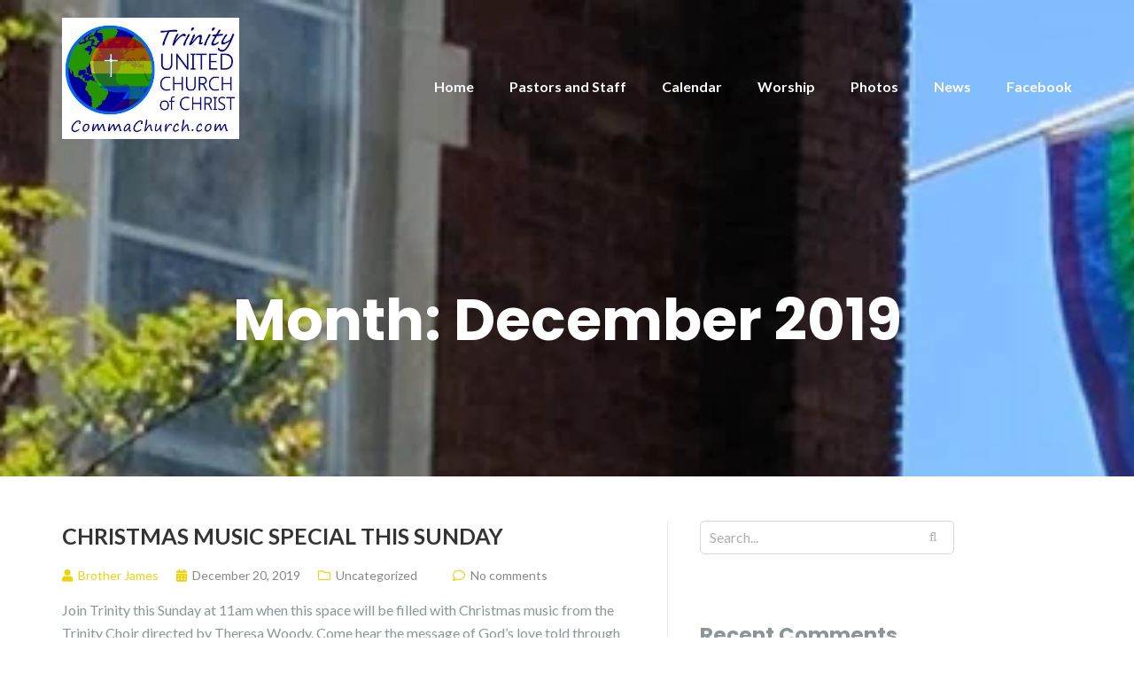

--- FILE ---
content_type: text/html; charset=UTF-8
request_url: https://commachurch.com/2019/12/
body_size: 11867
content:
<!DOCTYPE html>
<html lang="en-US">
<head>
	<meta charset="UTF-8"/>
	<meta name="viewport" content="width=device-width, initial-scale=1, maximum-scale=1, user-scalable=no">
	<title>December 2019 &#8211; Comma Church</title>
<meta name='robots' content='max-image-preview:large' />
<link rel='dns-prefetch' href='//fonts.googleapis.com' />
<link rel='dns-prefetch' href='//s.w.org' />
<link rel="alternate" type="application/rss+xml" title="Comma Church &raquo; Feed" href="https://commachurch.com/feed/" />
<link rel="alternate" type="application/rss+xml" title="Comma Church &raquo; Comments Feed" href="https://commachurch.com/comments/feed/" />
<script type="text/javascript">
window._wpemojiSettings = {"baseUrl":"https:\/\/s.w.org\/images\/core\/emoji\/14.0.0\/72x72\/","ext":".png","svgUrl":"https:\/\/s.w.org\/images\/core\/emoji\/14.0.0\/svg\/","svgExt":".svg","source":{"concatemoji":"https:\/\/commachurch.com\/wp-includes\/js\/wp-emoji-release.min.js?ver=6.0.11"}};
/*! This file is auto-generated */
!function(e,a,t){var n,r,o,i=a.createElement("canvas"),p=i.getContext&&i.getContext("2d");function s(e,t){var a=String.fromCharCode,e=(p.clearRect(0,0,i.width,i.height),p.fillText(a.apply(this,e),0,0),i.toDataURL());return p.clearRect(0,0,i.width,i.height),p.fillText(a.apply(this,t),0,0),e===i.toDataURL()}function c(e){var t=a.createElement("script");t.src=e,t.defer=t.type="text/javascript",a.getElementsByTagName("head")[0].appendChild(t)}for(o=Array("flag","emoji"),t.supports={everything:!0,everythingExceptFlag:!0},r=0;r<o.length;r++)t.supports[o[r]]=function(e){if(!p||!p.fillText)return!1;switch(p.textBaseline="top",p.font="600 32px Arial",e){case"flag":return s([127987,65039,8205,9895,65039],[127987,65039,8203,9895,65039])?!1:!s([55356,56826,55356,56819],[55356,56826,8203,55356,56819])&&!s([55356,57332,56128,56423,56128,56418,56128,56421,56128,56430,56128,56423,56128,56447],[55356,57332,8203,56128,56423,8203,56128,56418,8203,56128,56421,8203,56128,56430,8203,56128,56423,8203,56128,56447]);case"emoji":return!s([129777,127995,8205,129778,127999],[129777,127995,8203,129778,127999])}return!1}(o[r]),t.supports.everything=t.supports.everything&&t.supports[o[r]],"flag"!==o[r]&&(t.supports.everythingExceptFlag=t.supports.everythingExceptFlag&&t.supports[o[r]]);t.supports.everythingExceptFlag=t.supports.everythingExceptFlag&&!t.supports.flag,t.DOMReady=!1,t.readyCallback=function(){t.DOMReady=!0},t.supports.everything||(n=function(){t.readyCallback()},a.addEventListener?(a.addEventListener("DOMContentLoaded",n,!1),e.addEventListener("load",n,!1)):(e.attachEvent("onload",n),a.attachEvent("onreadystatechange",function(){"complete"===a.readyState&&t.readyCallback()})),(e=t.source||{}).concatemoji?c(e.concatemoji):e.wpemoji&&e.twemoji&&(c(e.twemoji),c(e.wpemoji)))}(window,document,window._wpemojiSettings);
</script>
<style type="text/css">
img.wp-smiley,
img.emoji {
	display: inline !important;
	border: none !important;
	box-shadow: none !important;
	height: 1em !important;
	width: 1em !important;
	margin: 0 0.07em !important;
	vertical-align: -0.1em !important;
	background: none !important;
	padding: 0 !important;
}
</style>
	<link rel='stylesheet' id='ai1ec_style-css'  href='//commachurch.com/wp-content/plugins/all-in-one-event-calendar/public/themes-ai1ec/vortex/css/ai1ec_parsed_css.css?ver=3.0.0' type='text/css' media='all' />
<link rel='stylesheet' id='litespeed-cache-dummy-css'  href='https://commachurch.com/wp-content/plugins/litespeed-cache/assets/css/litespeed-dummy.css?ver=6.0.11' type='text/css' media='all' />
<link rel='stylesheet' id='wp-block-library-css'  href='https://commachurch.com/wp-includes/css/dist/block-library/style.min.css?ver=6.0.11' type='text/css' media='all' />
<style id='global-styles-inline-css' type='text/css'>
body{--wp--preset--color--black: #000000;--wp--preset--color--cyan-bluish-gray: #abb8c3;--wp--preset--color--white: #ffffff;--wp--preset--color--pale-pink: #f78da7;--wp--preset--color--vivid-red: #cf2e2e;--wp--preset--color--luminous-vivid-orange: #ff6900;--wp--preset--color--luminous-vivid-amber: #fcb900;--wp--preset--color--light-green-cyan: #7bdcb5;--wp--preset--color--vivid-green-cyan: #00d084;--wp--preset--color--pale-cyan-blue: #8ed1fc;--wp--preset--color--vivid-cyan-blue: #0693e3;--wp--preset--color--vivid-purple: #9b51e0;--wp--preset--gradient--vivid-cyan-blue-to-vivid-purple: linear-gradient(135deg,rgba(6,147,227,1) 0%,rgb(155,81,224) 100%);--wp--preset--gradient--light-green-cyan-to-vivid-green-cyan: linear-gradient(135deg,rgb(122,220,180) 0%,rgb(0,208,130) 100%);--wp--preset--gradient--luminous-vivid-amber-to-luminous-vivid-orange: linear-gradient(135deg,rgba(252,185,0,1) 0%,rgba(255,105,0,1) 100%);--wp--preset--gradient--luminous-vivid-orange-to-vivid-red: linear-gradient(135deg,rgba(255,105,0,1) 0%,rgb(207,46,46) 100%);--wp--preset--gradient--very-light-gray-to-cyan-bluish-gray: linear-gradient(135deg,rgb(238,238,238) 0%,rgb(169,184,195) 100%);--wp--preset--gradient--cool-to-warm-spectrum: linear-gradient(135deg,rgb(74,234,220) 0%,rgb(151,120,209) 20%,rgb(207,42,186) 40%,rgb(238,44,130) 60%,rgb(251,105,98) 80%,rgb(254,248,76) 100%);--wp--preset--gradient--blush-light-purple: linear-gradient(135deg,rgb(255,206,236) 0%,rgb(152,150,240) 100%);--wp--preset--gradient--blush-bordeaux: linear-gradient(135deg,rgb(254,205,165) 0%,rgb(254,45,45) 50%,rgb(107,0,62) 100%);--wp--preset--gradient--luminous-dusk: linear-gradient(135deg,rgb(255,203,112) 0%,rgb(199,81,192) 50%,rgb(65,88,208) 100%);--wp--preset--gradient--pale-ocean: linear-gradient(135deg,rgb(255,245,203) 0%,rgb(182,227,212) 50%,rgb(51,167,181) 100%);--wp--preset--gradient--electric-grass: linear-gradient(135deg,rgb(202,248,128) 0%,rgb(113,206,126) 100%);--wp--preset--gradient--midnight: linear-gradient(135deg,rgb(2,3,129) 0%,rgb(40,116,252) 100%);--wp--preset--duotone--dark-grayscale: url('#wp-duotone-dark-grayscale');--wp--preset--duotone--grayscale: url('#wp-duotone-grayscale');--wp--preset--duotone--purple-yellow: url('#wp-duotone-purple-yellow');--wp--preset--duotone--blue-red: url('#wp-duotone-blue-red');--wp--preset--duotone--midnight: url('#wp-duotone-midnight');--wp--preset--duotone--magenta-yellow: url('#wp-duotone-magenta-yellow');--wp--preset--duotone--purple-green: url('#wp-duotone-purple-green');--wp--preset--duotone--blue-orange: url('#wp-duotone-blue-orange');--wp--preset--font-size--small: 13px;--wp--preset--font-size--medium: 20px;--wp--preset--font-size--large: 36px;--wp--preset--font-size--x-large: 42px;}.has-black-color{color: var(--wp--preset--color--black) !important;}.has-cyan-bluish-gray-color{color: var(--wp--preset--color--cyan-bluish-gray) !important;}.has-white-color{color: var(--wp--preset--color--white) !important;}.has-pale-pink-color{color: var(--wp--preset--color--pale-pink) !important;}.has-vivid-red-color{color: var(--wp--preset--color--vivid-red) !important;}.has-luminous-vivid-orange-color{color: var(--wp--preset--color--luminous-vivid-orange) !important;}.has-luminous-vivid-amber-color{color: var(--wp--preset--color--luminous-vivid-amber) !important;}.has-light-green-cyan-color{color: var(--wp--preset--color--light-green-cyan) !important;}.has-vivid-green-cyan-color{color: var(--wp--preset--color--vivid-green-cyan) !important;}.has-pale-cyan-blue-color{color: var(--wp--preset--color--pale-cyan-blue) !important;}.has-vivid-cyan-blue-color{color: var(--wp--preset--color--vivid-cyan-blue) !important;}.has-vivid-purple-color{color: var(--wp--preset--color--vivid-purple) !important;}.has-black-background-color{background-color: var(--wp--preset--color--black) !important;}.has-cyan-bluish-gray-background-color{background-color: var(--wp--preset--color--cyan-bluish-gray) !important;}.has-white-background-color{background-color: var(--wp--preset--color--white) !important;}.has-pale-pink-background-color{background-color: var(--wp--preset--color--pale-pink) !important;}.has-vivid-red-background-color{background-color: var(--wp--preset--color--vivid-red) !important;}.has-luminous-vivid-orange-background-color{background-color: var(--wp--preset--color--luminous-vivid-orange) !important;}.has-luminous-vivid-amber-background-color{background-color: var(--wp--preset--color--luminous-vivid-amber) !important;}.has-light-green-cyan-background-color{background-color: var(--wp--preset--color--light-green-cyan) !important;}.has-vivid-green-cyan-background-color{background-color: var(--wp--preset--color--vivid-green-cyan) !important;}.has-pale-cyan-blue-background-color{background-color: var(--wp--preset--color--pale-cyan-blue) !important;}.has-vivid-cyan-blue-background-color{background-color: var(--wp--preset--color--vivid-cyan-blue) !important;}.has-vivid-purple-background-color{background-color: var(--wp--preset--color--vivid-purple) !important;}.has-black-border-color{border-color: var(--wp--preset--color--black) !important;}.has-cyan-bluish-gray-border-color{border-color: var(--wp--preset--color--cyan-bluish-gray) !important;}.has-white-border-color{border-color: var(--wp--preset--color--white) !important;}.has-pale-pink-border-color{border-color: var(--wp--preset--color--pale-pink) !important;}.has-vivid-red-border-color{border-color: var(--wp--preset--color--vivid-red) !important;}.has-luminous-vivid-orange-border-color{border-color: var(--wp--preset--color--luminous-vivid-orange) !important;}.has-luminous-vivid-amber-border-color{border-color: var(--wp--preset--color--luminous-vivid-amber) !important;}.has-light-green-cyan-border-color{border-color: var(--wp--preset--color--light-green-cyan) !important;}.has-vivid-green-cyan-border-color{border-color: var(--wp--preset--color--vivid-green-cyan) !important;}.has-pale-cyan-blue-border-color{border-color: var(--wp--preset--color--pale-cyan-blue) !important;}.has-vivid-cyan-blue-border-color{border-color: var(--wp--preset--color--vivid-cyan-blue) !important;}.has-vivid-purple-border-color{border-color: var(--wp--preset--color--vivid-purple) !important;}.has-vivid-cyan-blue-to-vivid-purple-gradient-background{background: var(--wp--preset--gradient--vivid-cyan-blue-to-vivid-purple) !important;}.has-light-green-cyan-to-vivid-green-cyan-gradient-background{background: var(--wp--preset--gradient--light-green-cyan-to-vivid-green-cyan) !important;}.has-luminous-vivid-amber-to-luminous-vivid-orange-gradient-background{background: var(--wp--preset--gradient--luminous-vivid-amber-to-luminous-vivid-orange) !important;}.has-luminous-vivid-orange-to-vivid-red-gradient-background{background: var(--wp--preset--gradient--luminous-vivid-orange-to-vivid-red) !important;}.has-very-light-gray-to-cyan-bluish-gray-gradient-background{background: var(--wp--preset--gradient--very-light-gray-to-cyan-bluish-gray) !important;}.has-cool-to-warm-spectrum-gradient-background{background: var(--wp--preset--gradient--cool-to-warm-spectrum) !important;}.has-blush-light-purple-gradient-background{background: var(--wp--preset--gradient--blush-light-purple) !important;}.has-blush-bordeaux-gradient-background{background: var(--wp--preset--gradient--blush-bordeaux) !important;}.has-luminous-dusk-gradient-background{background: var(--wp--preset--gradient--luminous-dusk) !important;}.has-pale-ocean-gradient-background{background: var(--wp--preset--gradient--pale-ocean) !important;}.has-electric-grass-gradient-background{background: var(--wp--preset--gradient--electric-grass) !important;}.has-midnight-gradient-background{background: var(--wp--preset--gradient--midnight) !important;}.has-small-font-size{font-size: var(--wp--preset--font-size--small) !important;}.has-medium-font-size{font-size: var(--wp--preset--font-size--medium) !important;}.has-large-font-size{font-size: var(--wp--preset--font-size--large) !important;}.has-x-large-font-size{font-size: var(--wp--preset--font-size--x-large) !important;}
</style>
<link rel='stylesheet' id='contact-form-7-css'  href='https://commachurch.com/wp-content/plugins/contact-form-7/includes/css/styles.css?ver=5.7.7' type='text/css' media='all' />
<link rel='stylesheet' id='justifiedGallery-css'  href='https://commachurch.com/wp-content/plugins/flickr-justified-gallery/css/justifiedGallery.min.css?ver=v3.6' type='text/css' media='all' />
<link rel='stylesheet' id='flickrJustifiedGalleryWPPlugin-css'  href='https://commachurch.com/wp-content/plugins/flickr-justified-gallery/css/flickrJustifiedGalleryWPPlugin.css?ver=v3.6' type='text/css' media='all' />
<link rel='stylesheet' id='swipebox-css'  href='https://commachurch.com/wp-content/plugins/flickr-justified-gallery/lightboxes/swipebox/css/swipebox.min.css?ver=6.0.11' type='text/css' media='all' />
<link rel='stylesheet' id='kiwi-icomoon-css'  href='https://commachurch.com/wp-content/plugins/kiwi-social-share/assets/vendors/icomoon/style.css?ver=2.1.8' type='text/css' media='all' />
<link rel='stylesheet' id='sow-image-default-334eeca80698-css'  href='https://commachurch.com/wp-content/uploads/siteorigin-widgets/sow-image-default-334eeca80698.css?ver=6.0.11' type='text/css' media='all' />
<link rel='stylesheet' id='illdy-google-fonts-css'  href='https://fonts.googleapis.com/css?family=Source+Sans+Pro:400,900,700,300,300italic|Lato:300,400,700,900|Poppins:300,400,500,600,700' type='text/css' media='all' />
<link rel='stylesheet' id='bootstrap-css'  href='https://commachurch.com/wp-content/themes/illdy/layout/css/bootstrap.min.css?ver=3.3.6' type='text/css' media='all' />
<link rel='stylesheet' id='bootstrap-theme-css'  href='https://commachurch.com/wp-content/themes/illdy/layout/css/bootstrap-theme.min.css?ver=3.3.6' type='text/css' media='all' />
<link rel='stylesheet' id='font-awesome-5-css'  href='https://commachurch.com/wp-content/plugins/beaver-builder-lite-version/fonts/fontawesome/5.15.4/css/all.min.css?ver=2.9.4.2' type='text/css' media='all' />
<link rel='stylesheet' id='font-awesome-css'  href='https://commachurch.com/wp-content/plugins/beaver-builder-lite-version/fonts/fontawesome/5.15.4/css/v4-shims.min.css?ver=2.9.4.2' type='text/css' media='all' />
<link rel='stylesheet' id='owl-carousel-css'  href='https://commachurch.com/wp-content/themes/illdy/layout/css/owl-carousel.min.css?ver=2.0.0' type='text/css' media='all' />
<link rel='stylesheet' id='illdy-main-css'  href='https://commachurch.com/wp-content/themes/illdy/layout/css/main.css?ver=6.0.11' type='text/css' media='all' />
<link rel='stylesheet' id='illdy-custom-css'  href='https://commachurch.com/wp-content/themes/illdy/layout/css/custom.css?ver=6.0.11' type='text/css' media='all' />
<link rel='stylesheet' id='illdy-style-css'  href='https://commachurch.com/wp-content/themes/illdy/style.css?ver=1.0.16' type='text/css' media='all' />
<link rel='stylesheet' id='recent-posts-widget-with-thumbnails-public-style-css'  href='https://commachurch.com/wp-content/plugins/recent-posts-widget-with-thumbnails/public.css?ver=7.1.1' type='text/css' media='all' />
<link rel='stylesheet' id='youtube-channel-gallery-css'  href='https://commachurch.com/wp-content/plugins/youtube-channel-gallery/styles.css?ver=6.0.11' type='text/css' media='all' />
<link rel='stylesheet' id='jquery.magnific-popup-css'  href='https://commachurch.com/wp-content/plugins/youtube-channel-gallery/magnific-popup.css?ver=6.0.11' type='text/css' media='all' />
<script type='text/javascript' src='https://commachurch.com/wp-includes/js/tinymce/tinymce.min.js?ver=49110-20201110' id='wp-tinymce-root-js'></script>
<script type='text/javascript' src='https://commachurch.com/wp-includes/js/tinymce/plugins/compat3x/plugin.min.js?ver=49110-20201110' id='wp-tinymce-js'></script>
<script type='text/javascript' src='https://commachurch.com/wp-includes/js/jquery/jquery.min.js?ver=3.6.0' id='jquery-core-js'></script>
<script type='text/javascript' src='https://commachurch.com/wp-includes/js/jquery/jquery-migrate.min.js?ver=3.3.2' id='jquery-migrate-js'></script>
<link rel="https://api.w.org/" href="https://commachurch.com/wp-json/" /><link rel="EditURI" type="application/rsd+xml" title="RSD" href="https://commachurch.com/xmlrpc.php?rsd" />
<link rel="wlwmanifest" type="application/wlwmanifest+xml" href="https://commachurch.com/wp-includes/wlwmanifest.xml" /> 
<meta name="generator" content="WordPress 6.0.11" />
<style type="text/css">.pace .pace-progress {background-color: #f1d204; color: #f1d204;}.pace .pace-activity {box-shadow: inset 0 0 0 2px #f1d204, inset 0 0 0 7px #ffffff;}.pace-overlay {background-color: #ffffff;}</style><style type="text/css">.recentcomments a{display:inline !important;padding:0 !important;margin:0 !important;}</style><link rel="icon" href="https://commachurch.com/wp-content/uploads/2019/03/cropped-commachurch-1-32x32.png" sizes="32x32" />
<link rel="icon" href="https://commachurch.com/wp-content/uploads/2019/03/cropped-commachurch-1-192x192.png" sizes="192x192" />
<link rel="apple-touch-icon" href="https://commachurch.com/wp-content/uploads/2019/03/cropped-commachurch-1-180x180.png" />
<meta name="msapplication-TileImage" content="https://commachurch.com/wp-content/uploads/2019/03/cropped-commachurch-1-270x270.png" />

		<style type="text/css" id="illdy-about-section-css">#header.header-front-page {background-image: url(https://commachurch.com/wp-content/uploads/2020/09/Church.png) !important;}#header.header-front-page {background-position-y: center;}#header.header-front-page .bottom-header .header-button-one {background-color: rgba( 26, 22, 229, .2 );}#header.header-front-page .bottom-header .header-button-one:hover, #header.header-front-page .bottom-header .header-button-one:focus {background-color: rgba( 26, 22, 229, .1 );}#header.header-front-page .bottom-header .header-button-one {border-color: #1a16e5;}#header.header-front-page .bottom-header .header-button-two {background-color: #f22404;}#header.header-front-page .bottom-header .header-button-two:hover, #header.header-front-page .bottom-header .header-button-two:focus {background-color: #06e812;}</style>
		<style type="text/css" id="illdy-latestnews-section-css"></style>
		<style type="text/css" id="illdy-fullwidth-section-css">#full-width:before {background-color: #282828;}#full-width .section-header h3 {color: #ffffff;}#full-width .section-header .section-description {color: #ffffff;}#full-width .top-parallax-section h1, #full-width .top-parallax-section p {color: ;}</style>
		<style type="text/css" id="illdy-about-section-css"></style>
		<style type="text/css" id="illdy-projects-section-css">#projects:before {background-image: url(https://commachurch.com/wp-content/themes/illdy/layout/images/front-page/pattern.png) !important;}#projects:before {background-size: auto !important;}#projects:before {background-repeat: repeat !important;}</style>
		<style type="text/css" id="illdy-services-section-css">#services .section-header .section-description {color: #757d7f;}</style>
		<style type="text/css" id="illdy-team-section-css">#team:before {background-image: url(https://commachurch.com/wp-content/themes/illdy/layout/images/front-page/pattern.png) !important;}#team:before {background-size: auto !important;}#team:before {background-repeat: repeat !important;}</style>
		<style type="text/css" id="illdy-testimonials-section-css">#testimonials:before {background-image: url(https://commachurch.com/wp-content/themes/illdy/layout/images/testiomnials-background.jpg) !important;}#testimonials:before {background-attachment: scroll !important;}</style>

	</head>
<body data-rsssl=1 class="archive date wp-custom-logo fl-builder-lite-2-9-4-2 fl-no-js group-blog hfeed">
<svg xmlns="http://www.w3.org/2000/svg" viewBox="0 0 0 0" width="0" height="0" focusable="false" role="none" style="visibility: hidden; position: absolute; left: -9999px; overflow: hidden;" ><defs><filter id="wp-duotone-dark-grayscale"><feColorMatrix color-interpolation-filters="sRGB" type="matrix" values=" .299 .587 .114 0 0 .299 .587 .114 0 0 .299 .587 .114 0 0 .299 .587 .114 0 0 " /><feComponentTransfer color-interpolation-filters="sRGB" ><feFuncR type="table" tableValues="0 0.49803921568627" /><feFuncG type="table" tableValues="0 0.49803921568627" /><feFuncB type="table" tableValues="0 0.49803921568627" /><feFuncA type="table" tableValues="1 1" /></feComponentTransfer><feComposite in2="SourceGraphic" operator="in" /></filter></defs></svg><svg xmlns="http://www.w3.org/2000/svg" viewBox="0 0 0 0" width="0" height="0" focusable="false" role="none" style="visibility: hidden; position: absolute; left: -9999px; overflow: hidden;" ><defs><filter id="wp-duotone-grayscale"><feColorMatrix color-interpolation-filters="sRGB" type="matrix" values=" .299 .587 .114 0 0 .299 .587 .114 0 0 .299 .587 .114 0 0 .299 .587 .114 0 0 " /><feComponentTransfer color-interpolation-filters="sRGB" ><feFuncR type="table" tableValues="0 1" /><feFuncG type="table" tableValues="0 1" /><feFuncB type="table" tableValues="0 1" /><feFuncA type="table" tableValues="1 1" /></feComponentTransfer><feComposite in2="SourceGraphic" operator="in" /></filter></defs></svg><svg xmlns="http://www.w3.org/2000/svg" viewBox="0 0 0 0" width="0" height="0" focusable="false" role="none" style="visibility: hidden; position: absolute; left: -9999px; overflow: hidden;" ><defs><filter id="wp-duotone-purple-yellow"><feColorMatrix color-interpolation-filters="sRGB" type="matrix" values=" .299 .587 .114 0 0 .299 .587 .114 0 0 .299 .587 .114 0 0 .299 .587 .114 0 0 " /><feComponentTransfer color-interpolation-filters="sRGB" ><feFuncR type="table" tableValues="0.54901960784314 0.98823529411765" /><feFuncG type="table" tableValues="0 1" /><feFuncB type="table" tableValues="0.71764705882353 0.25490196078431" /><feFuncA type="table" tableValues="1 1" /></feComponentTransfer><feComposite in2="SourceGraphic" operator="in" /></filter></defs></svg><svg xmlns="http://www.w3.org/2000/svg" viewBox="0 0 0 0" width="0" height="0" focusable="false" role="none" style="visibility: hidden; position: absolute; left: -9999px; overflow: hidden;" ><defs><filter id="wp-duotone-blue-red"><feColorMatrix color-interpolation-filters="sRGB" type="matrix" values=" .299 .587 .114 0 0 .299 .587 .114 0 0 .299 .587 .114 0 0 .299 .587 .114 0 0 " /><feComponentTransfer color-interpolation-filters="sRGB" ><feFuncR type="table" tableValues="0 1" /><feFuncG type="table" tableValues="0 0.27843137254902" /><feFuncB type="table" tableValues="0.5921568627451 0.27843137254902" /><feFuncA type="table" tableValues="1 1" /></feComponentTransfer><feComposite in2="SourceGraphic" operator="in" /></filter></defs></svg><svg xmlns="http://www.w3.org/2000/svg" viewBox="0 0 0 0" width="0" height="0" focusable="false" role="none" style="visibility: hidden; position: absolute; left: -9999px; overflow: hidden;" ><defs><filter id="wp-duotone-midnight"><feColorMatrix color-interpolation-filters="sRGB" type="matrix" values=" .299 .587 .114 0 0 .299 .587 .114 0 0 .299 .587 .114 0 0 .299 .587 .114 0 0 " /><feComponentTransfer color-interpolation-filters="sRGB" ><feFuncR type="table" tableValues="0 0" /><feFuncG type="table" tableValues="0 0.64705882352941" /><feFuncB type="table" tableValues="0 1" /><feFuncA type="table" tableValues="1 1" /></feComponentTransfer><feComposite in2="SourceGraphic" operator="in" /></filter></defs></svg><svg xmlns="http://www.w3.org/2000/svg" viewBox="0 0 0 0" width="0" height="0" focusable="false" role="none" style="visibility: hidden; position: absolute; left: -9999px; overflow: hidden;" ><defs><filter id="wp-duotone-magenta-yellow"><feColorMatrix color-interpolation-filters="sRGB" type="matrix" values=" .299 .587 .114 0 0 .299 .587 .114 0 0 .299 .587 .114 0 0 .299 .587 .114 0 0 " /><feComponentTransfer color-interpolation-filters="sRGB" ><feFuncR type="table" tableValues="0.78039215686275 1" /><feFuncG type="table" tableValues="0 0.94901960784314" /><feFuncB type="table" tableValues="0.35294117647059 0.47058823529412" /><feFuncA type="table" tableValues="1 1" /></feComponentTransfer><feComposite in2="SourceGraphic" operator="in" /></filter></defs></svg><svg xmlns="http://www.w3.org/2000/svg" viewBox="0 0 0 0" width="0" height="0" focusable="false" role="none" style="visibility: hidden; position: absolute; left: -9999px; overflow: hidden;" ><defs><filter id="wp-duotone-purple-green"><feColorMatrix color-interpolation-filters="sRGB" type="matrix" values=" .299 .587 .114 0 0 .299 .587 .114 0 0 .299 .587 .114 0 0 .299 .587 .114 0 0 " /><feComponentTransfer color-interpolation-filters="sRGB" ><feFuncR type="table" tableValues="0.65098039215686 0.40392156862745" /><feFuncG type="table" tableValues="0 1" /><feFuncB type="table" tableValues="0.44705882352941 0.4" /><feFuncA type="table" tableValues="1 1" /></feComponentTransfer><feComposite in2="SourceGraphic" operator="in" /></filter></defs></svg><svg xmlns="http://www.w3.org/2000/svg" viewBox="0 0 0 0" width="0" height="0" focusable="false" role="none" style="visibility: hidden; position: absolute; left: -9999px; overflow: hidden;" ><defs><filter id="wp-duotone-blue-orange"><feColorMatrix color-interpolation-filters="sRGB" type="matrix" values=" .299 .587 .114 0 0 .299 .587 .114 0 0 .299 .587 .114 0 0 .299 .587 .114 0 0 " /><feComponentTransfer color-interpolation-filters="sRGB" ><feFuncR type="table" tableValues="0.098039215686275 1" /><feFuncG type="table" tableValues="0 0.66274509803922" /><feFuncB type="table" tableValues="0.84705882352941 0.41960784313725" /><feFuncA type="table" tableValues="1 1" /></feComponentTransfer><feComposite in2="SourceGraphic" operator="in" /></filter></defs></svg><header id="header" class="header-blog" style="background-image: url(https://commachurch.com/wp-content/uploads/2020/09/cropped-Church-1.png);background-attachment: fixed;">
	<div class="top-header">
		<div class="container">
			<div class="row">
				<div class="col-sm-4 col-xs-8">

											<a href="https://commachurch.com" title="Comma Church">
							<img class="header-logo-img" src="https://commachurch.com/wp-content/uploads/2020/09/cropped-logo-new-2018-7.jpg" width="200"/>
						</a>
					
				</div><!--/.col-sm-2-->
				<div class="col-sm-8 col-xs-4">
					<nav class="header-navigation">
						<ul id="menu-main" class="clearfix"><li id="menu-item-1377" class="menu-item menu-item-type-post_type menu-item-object-page menu-item-1377"><a href="https://commachurch.com/front-page/">Home</a></li>
<li id="menu-item-1378" class="menu-item menu-item-type-post_type menu-item-object-page menu-item-1378"><a href="https://commachurch.com/front-page/pastor-and-staff/">Pastors and Staff</a></li>
<li id="menu-item-1442" class="menu-item menu-item-type-post_type menu-item-object-page menu-item-1442"><a href="https://commachurch.com/calendar-2/">Calendar</a></li>
<li id="menu-item-1380" class="menu-item menu-item-type-post_type menu-item-object-page menu-item-1380"><a href="https://commachurch.com/sermons/">Worship</a></li>
<li id="menu-item-1381" class="menu-item menu-item-type-post_type menu-item-object-page menu-item-1381"><a href="https://commachurch.com/photos/">Photos</a></li>
<li id="menu-item-1382" class="menu-item menu-item-type-post_type menu-item-object-page current_page_parent menu-item-1382"><a href="https://commachurch.com/blog/">News</a></li>
<li id="menu-item-1383" class="menu-item menu-item-type-custom menu-item-object-custom menu-item-1383"><a href="https://www.facebook.com/CommaChurch/">Facebook</a></li>
</ul>					</nav>
					<button class="open-responsive-menu"><i class="fa fa-bars"></i></button>
				</div><!--/.col-sm-10-->
			</div><!--/.row-->
		</div><!--/.container-->
	</div><!--/.top-header-->
	<nav class="responsive-menu">
		<ul>
			<li class="menu-item menu-item-type-post_type menu-item-object-page menu-item-1377"><a href="https://commachurch.com/front-page/">Home</a></li>
<li class="menu-item menu-item-type-post_type menu-item-object-page menu-item-1378"><a href="https://commachurch.com/front-page/pastor-and-staff/">Pastors and Staff</a></li>
<li class="menu-item menu-item-type-post_type menu-item-object-page menu-item-1442"><a href="https://commachurch.com/calendar-2/">Calendar</a></li>
<li class="menu-item menu-item-type-post_type menu-item-object-page menu-item-1380"><a href="https://commachurch.com/sermons/">Worship</a></li>
<li class="menu-item menu-item-type-post_type menu-item-object-page menu-item-1381"><a href="https://commachurch.com/photos/">Photos</a></li>
<li class="menu-item menu-item-type-post_type menu-item-object-page current_page_parent menu-item-1382"><a href="https://commachurch.com/blog/">News</a></li>
<li class="menu-item menu-item-type-custom menu-item-object-custom menu-item-1383"><a href="https://www.facebook.com/CommaChurch/">Facebook</a></li>
		</ul>
	</nav><!--/.responsive-menu-->
	<div class="bottom-header blog">
	<div class="container">
		<div class="row">
							<div class="col-sm-12">
					<h2>Month: <span>December 2019</span></h2>							</div><!--/.col-sm-12-->
							<div class="col-sm-8 col-sm-offset-2">
																										</div><!--/.col-sm-8.col-sm-offset-2-->
								</div><!--/.row-->
	</div><!--/.container-->
</div><!--/.bottom-header.blog-->
</header><!--/#header-->
<div class="container">
	<div class="row">
		<div class="col-sm-7">
			<section id="blog">
								<article id="post-1194" class="blog-post post-1194 post type-post status-publish format-standard hentry category-uncategorized">
	<a href="https://commachurch.com/christmas-music-special-this-sunday/" title="Christmas Music Special This Sunday" class="blog-post-title">Christmas Music Special This Sunday</a>
		<div class="blog-post-meta"><span class="post-meta-author"><i class="fa fa-user"></i>Brother James</span><span class="post-meta-time"><i class="fa fa-calendar"></i><time datetime="2019-12-20">December 20, 2019</time></span><span class="post-meta-categories"><i class="fa fa-folder-o" aria-hidden="true"></i><a href="https://commachurch.com/category/uncategorized/" rel="category tag">Uncategorized</a></span><span class="post-meta-comments"><i class="fa fa-comment-o"></i>No comments</span></div><!--/.blog-post-meta-->	<div class="blog-post-entry">
		<p>Join Trinity this Sunday at 11am when this space will be filled with Christmas music from the Trinity Choir directed by Theresa Woody. Come hear the message of God’s love told through song in the story of Christ’s birth. 38 Church Street NE Concord NC.</p>
	</div><!--/.blog-post-entry-->
	<a href="https://commachurch.com/christmas-music-special-this-sunday/" title="Read more" class="blog-post-button">Read more</a>
</article><!--/#post-1194.blog-post-->
							</section><!--/#blog-->
		</div><!--/.col-sm-7-->
		<div class="col-sm-4">
	<div id="sidebar">
		<div id="search-2" class="widget widget_search">
<form role="search" method="get" class="search-form" action="https://commachurch.com/">
	<div class="search-form-box">
		<input type="submit" id="searchsubmit" value="" />
		<input type="search" id="s" placeholder="Search..." value="" name="s" title="Search for:" />
	</div><!--/.search-form-box-->
</form><!--/.search-form-->
</div><div id="recent-comments-2" class="widget widget_recent_comments"><div class="widget-title"><h5>Recent Comments</h5></div><ul id="recentcomments"><li class="recentcomments"><span class="comment-author-link">Mwanje Williams Maliva</span> on <a href="https://commachurch.com/trinity-ucc-worship-may-29-2022/#comment-217">Trinity UCC Worship, May 29, 2022</a></li><li class="recentcomments"><span class="comment-author-link">Mwanje Williams Maliva</span> on <a href="https://commachurch.com/trinity-ucc-worship-may-29-2022/#comment-216">Trinity UCC Worship, May 29, 2022</a></li></ul></div>	</div><!--/#sidebar-->
</div><!--/.col-sm-4-->
	</div><!--/.row-->
</div><!--/.container-->
	<footer id="footer">
		<div class="container">
			<div class="row">
								<div class="col-md-3 col-sm-6 col-xs-12">
					<div id="text-5" class="widget widget_text">			<div class="textwidget"><p><a href="http://www.ucc.org/">The United Church of Christ (UCC)</a> is a distinct and diverse community of Christians that come together as one church to join faith and action. With more than 5,100 churches and 1.1 million members across the U.S., the UCC serves God in the co-creation of a just and sustainable world. The UCC is a church of firsts, a church of extravagant welcome, and a church where &#8220;…they may all be one&#8221; (John 17:21).</p>
</div>
		</div>				</div><!--/.col-sm-3-->
				<div class="col-md-3 col-sm-6 col-xs-12">
					<div id="calendar-2" class="widget widget_calendar"><div id="calendar_wrap" class="calendar_wrap"><table id="wp-calendar" class="wp-calendar-table">
	<caption>December 2019</caption>
	<thead>
	<tr>
		<th scope="col" title="Monday">M</th>
		<th scope="col" title="Tuesday">T</th>
		<th scope="col" title="Wednesday">W</th>
		<th scope="col" title="Thursday">T</th>
		<th scope="col" title="Friday">F</th>
		<th scope="col" title="Saturday">S</th>
		<th scope="col" title="Sunday">S</th>
	</tr>
	</thead>
	<tbody>
	<tr>
		<td colspan="6" class="pad">&nbsp;</td><td>1</td>
	</tr>
	<tr>
		<td>2</td><td>3</td><td>4</td><td>5</td><td>6</td><td>7</td><td>8</td>
	</tr>
	<tr>
		<td>9</td><td>10</td><td>11</td><td>12</td><td>13</td><td>14</td><td>15</td>
	</tr>
	<tr>
		<td>16</td><td>17</td><td>18</td><td>19</td><td><a href="https://commachurch.com/2019/12/20/" aria-label="Posts published on December 20, 2019">20</a></td><td>21</td><td>22</td>
	</tr>
	<tr>
		<td>23</td><td>24</td><td>25</td><td>26</td><td>27</td><td>28</td><td>29</td>
	</tr>
	<tr>
		<td>30</td><td>31</td>
		<td class="pad" colspan="5">&nbsp;</td>
	</tr>
	</tbody>
	</table><nav aria-label="Previous and next months" class="wp-calendar-nav">
		<span class="wp-calendar-nav-prev"><a href="https://commachurch.com/2019/11/">&laquo; Nov</a></span>
		<span class="pad">&nbsp;</span>
		<span class="wp-calendar-nav-next"><a href="https://commachurch.com/2020/03/">Mar &raquo;</a></span>
	</nav></div></div><div id="ai1ec_agenda_widget-2" class="widget widget_ai1ec_agenda_widget">

	<div class="widget-title"><h5>Upcoming Events</h5></div>

<style>
<!--

-->
</style>
<div class="timely ai1ec-agenda-widget-view ai1ec-clearfix">

			<div>
													<div class="ai1ec-date
					ai1ec-today">
					<a class="ai1ec-date-title ai1ec-load-view"
						href="https&#x3A;&#x2F;&#x2F;commachurch.com&#x2F;calendar-2&#x2F;action&#x7E;oneday&#x2F;exact_date&#x7E;18-1-2026&#x2F;">
						<div class="ai1ec-month">Jan</div>
						<div class="ai1ec-day">18</div>
						<div class="ai1ec-weekday">Sun</div>
											</a>
					<div class="ai1ec-date-events">
													 																					<div class="ai1ec-event
									ai1ec-event-id-2261
									ai1ec-event-instance-id-865
									">

									<a href="https&#x3A;&#x2F;&#x2F;commachurch.com&#x2F;event&#x2F;sunday-worship-service-3&#x2F;&#x3F;instance_id&#x3D;865"
										class="ai1ec-popup-trigger ai1ec-load-event">
																					<span class="ai1ec-event-time">
												11:00 am
											</span>
										
										<span class="ai1ec-event-title">
											Sunday Worship
																							<span class="ai1ec-event-location"
													>@ Trinity United Church of Christ</span>
																					</span>
									</a>

									<div class="ai1ec-popover ai1ec-popup 
	ai1ec-event-instance-id-865">

		
	<span class="ai1ec-popup-title">
		<a href="https&#x3A;&#x2F;&#x2F;commachurch.com&#x2F;event&#x2F;sunday-worship-service-3&#x2F;&#x3F;instance_id&#x3D;865"
		   class="ai1ec-load-event"
			>Sunday Worship</a>
					<span class="ai1ec-event-location"
				>@ Trinity United Church of Christ</span>
					</span>

	
	<div class="ai1ec-event-time">
					Jan 18 @ 11:00 am – 12:00 pm
			</div>

			<a class="ai1ec-load-event"
			href="https&#x3A;&#x2F;&#x2F;commachurch.com&#x2F;event&#x2F;sunday-worship-service-3&#x2F;&#x3F;instance_id&#x3D;865">
			<div class="ai1ec-event-avatar timely  ai1ec-post_thumbnail ai1ec-portrait"><img src="https://commachurch.com/wp-content/uploads/2024/08/20200416_112229-225x300.jpg" alt="Sunday Worship @ Trinity United Church of Christ" width="225" height="300" /></div>
		</a>
	
			<div class="ai1ec-popup-excerpt">&nbsp;</div>
	
</div>

								</div>
							 						 					</div>
				</div>
							<div class="ai1ec-date
					">
					<a class="ai1ec-date-title ai1ec-load-view"
						href="https&#x3A;&#x2F;&#x2F;commachurch.com&#x2F;calendar-2&#x2F;action&#x7E;oneday&#x2F;exact_date&#x7E;20-1-2026&#x2F;">
						<div class="ai1ec-month">Jan</div>
						<div class="ai1ec-day">20</div>
						<div class="ai1ec-weekday">Tue</div>
											</a>
					<div class="ai1ec-date-events">
													 																					<div class="ai1ec-event
									ai1ec-event-id-2303
									ai1ec-event-instance-id-740
									">

									<a href="https&#x3A;&#x2F;&#x2F;commachurch.com&#x2F;event&#x2F;prayer-vigil-to-end-violence-in-the-holy-land-2&#x2F;&#x3F;instance_id&#x3D;740"
										class="ai1ec-popup-trigger ai1ec-load-event">
																					<span class="ai1ec-event-time">
												6:26 pm
											</span>
										
										<span class="ai1ec-event-title">
											Prayer Vigil to End Violence in ...
																							<span class="ai1ec-event-location"
													>@ Trinity UCC - Chapel Room 204</span>
																					</span>
									</a>

									<div class="ai1ec-popover ai1ec-popup 
	ai1ec-event-instance-id-740">

		
	<span class="ai1ec-popup-title">
		<a href="https&#x3A;&#x2F;&#x2F;commachurch.com&#x2F;event&#x2F;prayer-vigil-to-end-violence-in-the-holy-land-2&#x2F;&#x3F;instance_id&#x3D;740"
		   class="ai1ec-load-event"
			>Prayer Vigil to End Violence in ...</a>
					<span class="ai1ec-event-location"
				>@ Trinity UCC - Chapel Room 204</span>
					</span>

	
	<div class="ai1ec-event-time">
					Jan 20 @ 6:26 pm – 7:26 pm
			</div>

	
			<div class="ai1ec-popup-excerpt">We pray on the first and third Tuesdays at Noon in our chapel, Room 204 at Trinity. We pray for peace and for the release of Palestinian detainees as well as for safety and release[...]</div>
	
</div>

								</div>
							 						 					</div>
				</div>
							<div class="ai1ec-date
					">
					<a class="ai1ec-date-title ai1ec-load-view"
						href="https&#x3A;&#x2F;&#x2F;commachurch.com&#x2F;calendar-2&#x2F;action&#x7E;oneday&#x2F;exact_date&#x7E;25-1-2026&#x2F;">
						<div class="ai1ec-month">Jan</div>
						<div class="ai1ec-day">25</div>
						<div class="ai1ec-weekday">Sun</div>
											</a>
					<div class="ai1ec-date-events">
													 																					<div class="ai1ec-event
									ai1ec-event-id-2261
									ai1ec-event-instance-id-866
									">

									<a href="https&#x3A;&#x2F;&#x2F;commachurch.com&#x2F;event&#x2F;sunday-worship-service-3&#x2F;&#x3F;instance_id&#x3D;866"
										class="ai1ec-popup-trigger ai1ec-load-event">
																					<span class="ai1ec-event-time">
												11:00 am
											</span>
										
										<span class="ai1ec-event-title">
											Sunday Worship
																							<span class="ai1ec-event-location"
													>@ Trinity United Church of Christ</span>
																					</span>
									</a>

									<div class="ai1ec-popover ai1ec-popup 
	ai1ec-event-instance-id-866">

		
	<span class="ai1ec-popup-title">
		<a href="https&#x3A;&#x2F;&#x2F;commachurch.com&#x2F;event&#x2F;sunday-worship-service-3&#x2F;&#x3F;instance_id&#x3D;866"
		   class="ai1ec-load-event"
			>Sunday Worship</a>
					<span class="ai1ec-event-location"
				>@ Trinity United Church of Christ</span>
					</span>

	
	<div class="ai1ec-event-time">
					Jan 25 @ 11:00 am – 12:00 pm
			</div>

			<a class="ai1ec-load-event"
			href="https&#x3A;&#x2F;&#x2F;commachurch.com&#x2F;event&#x2F;sunday-worship-service-3&#x2F;&#x3F;instance_id&#x3D;866">
			<div class="ai1ec-event-avatar timely  ai1ec-post_thumbnail ai1ec-portrait"><img src="https://commachurch.com/wp-content/uploads/2024/08/20200416_112229-225x300.jpg" alt="Sunday Worship @ Trinity United Church of Christ" width="225" height="300" /></div>
		</a>
	
			<div class="ai1ec-popup-excerpt">&nbsp;</div>
	
</div>

								</div>
							 						 					</div>
				</div>
							<div class="ai1ec-date
					">
					<a class="ai1ec-date-title ai1ec-load-view"
						href="https&#x3A;&#x2F;&#x2F;commachurch.com&#x2F;calendar-2&#x2F;action&#x7E;oneday&#x2F;exact_date&#x7E;1-2-2026&#x2F;">
						<div class="ai1ec-month">Feb</div>
						<div class="ai1ec-day">1</div>
						<div class="ai1ec-weekday">Sun</div>
											</a>
					<div class="ai1ec-date-events">
													 																					<div class="ai1ec-event
									ai1ec-event-id-2261
									ai1ec-event-instance-id-867
									">

									<a href="https&#x3A;&#x2F;&#x2F;commachurch.com&#x2F;event&#x2F;sunday-worship-service-3&#x2F;&#x3F;instance_id&#x3D;867"
										class="ai1ec-popup-trigger ai1ec-load-event">
																					<span class="ai1ec-event-time">
												11:00 am
											</span>
										
										<span class="ai1ec-event-title">
											Sunday Worship
																							<span class="ai1ec-event-location"
													>@ Trinity United Church of Christ</span>
																					</span>
									</a>

									<div class="ai1ec-popover ai1ec-popup 
	ai1ec-event-instance-id-867">

		
	<span class="ai1ec-popup-title">
		<a href="https&#x3A;&#x2F;&#x2F;commachurch.com&#x2F;event&#x2F;sunday-worship-service-3&#x2F;&#x3F;instance_id&#x3D;867"
		   class="ai1ec-load-event"
			>Sunday Worship</a>
					<span class="ai1ec-event-location"
				>@ Trinity United Church of Christ</span>
					</span>

	
	<div class="ai1ec-event-time">
					Feb 1 @ 11:00 am – 12:00 pm
			</div>

			<a class="ai1ec-load-event"
			href="https&#x3A;&#x2F;&#x2F;commachurch.com&#x2F;event&#x2F;sunday-worship-service-3&#x2F;&#x3F;instance_id&#x3D;867">
			<div class="ai1ec-event-avatar timely  ai1ec-post_thumbnail ai1ec-portrait"><img src="https://commachurch.com/wp-content/uploads/2024/08/20200416_112229-225x300.jpg" alt="Sunday Worship @ Trinity United Church of Christ" width="225" height="300" /></div>
		</a>
	
			<div class="ai1ec-popup-excerpt">&nbsp;</div>
	
</div>

								</div>
							 						 					</div>
				</div>
							<div class="ai1ec-date
					">
					<a class="ai1ec-date-title ai1ec-load-view"
						href="https&#x3A;&#x2F;&#x2F;commachurch.com&#x2F;calendar-2&#x2F;action&#x7E;oneday&#x2F;exact_date&#x7E;3-2-2026&#x2F;">
						<div class="ai1ec-month">Feb</div>
						<div class="ai1ec-day">3</div>
						<div class="ai1ec-weekday">Tue</div>
											</a>
					<div class="ai1ec-date-events">
													 																					<div class="ai1ec-event
									ai1ec-event-id-2232
									ai1ec-event-instance-id-644
									">

									<a href="https&#x3A;&#x2F;&#x2F;commachurch.com&#x2F;event&#x2F;prayer-vigil-to-end-violence-in-the-holy-land&#x2F;&#x3F;instance_id&#x3D;644"
										class="ai1ec-popup-trigger ai1ec-load-event">
																					<span class="ai1ec-event-time">
												12:00 pm
											</span>
										
										<span class="ai1ec-event-title">
											Prayer Vigil to End Violence in ...
																							<span class="ai1ec-event-location"
													>@ Trinity UCC Sanctuary</span>
																					</span>
									</a>

									<div class="ai1ec-popover ai1ec-popup 
	ai1ec-event-instance-id-644">

		
	<span class="ai1ec-popup-title">
		<a href="https&#x3A;&#x2F;&#x2F;commachurch.com&#x2F;event&#x2F;prayer-vigil-to-end-violence-in-the-holy-land&#x2F;&#x3F;instance_id&#x3D;644"
		   class="ai1ec-load-event"
			>Prayer Vigil to End Violence in ...</a>
					<span class="ai1ec-event-location"
				>@ Trinity UCC Sanctuary</span>
					</span>

	
	<div class="ai1ec-event-time">
					Feb 3 @ 12:00 pm – 12:30 pm
			</div>

			<a class="ai1ec-load-event"
			href="https&#x3A;&#x2F;&#x2F;commachurch.com&#x2F;event&#x2F;prayer-vigil-to-end-violence-in-the-holy-land&#x2F;&#x3F;instance_id&#x3D;644">
			<div class="ai1ec-event-avatar timely  ai1ec-content_img ai1ec-landscape"><img src="https://commachurch.com/wp-content/uploads/2023/11/Flyer-vigil-2-jpeg-for-sign-300x215.jpg" alt="Prayer Vigil to End Violence in the Holy Land @ Trinity UCC Sanctuary" width="300" height="215" /></div>
		</a>
	
	
</div>

								</div>
							 						 					</div>
				</div>
			 		</div>
	 
			<div class="ai1ec-subscribe-buttons-widget">
							<a class="ai1ec-btn ai1ec-btn-default ai1ec-btn-xs ai1ec-pull-right
					ai1ec-calendar-link"
					href="https&#x3A;&#x2F;&#x2F;commachurch.com&#x2F;calendar-2&#x2F;">
					View Calendar
					<i class="ai1ec-fa ai1ec-fa-arrow-right"></i>
				</a>
			
							<div class="ai1ec-subscribe-dropdown ai1ec-dropdown ai1ec-btn
	ai1ec-btn-default ai1ec-btn-xs">
	<span role="button" class="ai1ec-dropdown-toggle ai1ec-subscribe"
			data-toggle="ai1ec-dropdown">
		<i class="ai1ec-fa ai1ec-icon-rss ai1ec-fa-lg ai1ec-fa-fw"></i>
		<span class="ai1ec-hidden-xs">
							Add
						<span class="ai1ec-caret"></span>
		</span>
	</span>
			<ul class="ai1ec-dropdown-menu ai1ec-pull-left" role="menu">
		<li>
			<a class="ai1ec-tooltip-trigger ai1ec-tooltip-auto" target="_blank"
				data-placement="right" title="Copy this URL for your own Timely calendar or click to add to your rich-text calendar"
				href="http&#x3A;&#x2F;&#x2F;commachurch.com&#x2F;&#x3F;plugin&#x3D;all-in-one-event-calendar&amp;controller&#x3D;ai1ec_exporter_controller&amp;action&#x3D;export_events">
				<i class="ai1ec-fa ai1ec-fa-lg ai1ec-fa-fw ai1ec-icon-timely"></i>
				Add to Timely Calendar
			</a>
		</li>
		<li>
			<a class="ai1ec-tooltip-trigger ai1ec-tooltip-auto" target="_blank"
			  data-placement="right" title="Subscribe to this calendar in your Google Calendar"
			  href="https://www.google.com/calendar/render?cid=http&#x25;3A&#x25;2F&#x25;2Fcommachurch.com&#x25;2F&#x25;3Fplugin&#x25;3Dall-in-one-event-calendar&#x25;26controller&#x25;3Dai1ec_exporter_controller&#x25;26action&#x25;3Dexport_events&#x25;26no_html&#x25;3Dtrue&#x25;26&#x25;26">
				<i class="ai1ec-fa ai1ec-icon-google ai1ec-fa-lg ai1ec-fa-fw"></i>
				Add to Google
			</a>
		</li>
		<li>
			<a class="ai1ec-tooltip-trigger ai1ec-tooltip-auto" target="_blank"
			  data-placement="right" title="Subscribe to this calendar in MS Outlook"
			  href="webcal&#x3A;&#x2F;&#x2F;commachurch.com&#x2F;&#x3F;plugin&#x3D;all-in-one-event-calendar&amp;controller&#x3D;ai1ec_exporter_controller&amp;action&#x3D;export_events&amp;no_html&#x3D;true">
				<i class="ai1ec-fa ai1ec-icon-windows ai1ec-fa-lg ai1ec-fa-fw"></i>
				Add to Outlook
			</a>
		</li>
		<li>
			<a class="ai1ec-tooltip-trigger ai1ec-tooltip-auto" target="_blank"
			  data-placement="right" title="Subscribe to this calendar in Apple Calendar/iCal"
			  href="webcal&#x3A;&#x2F;&#x2F;commachurch.com&#x2F;&#x3F;plugin&#x3D;all-in-one-event-calendar&amp;controller&#x3D;ai1ec_exporter_controller&amp;action&#x3D;export_events&amp;no_html&#x3D;true">
				<i class="ai1ec-fa ai1ec-icon-apple ai1ec-fa-lg ai1ec-fa-fw"></i>
				Add to Apple Calendar
			</a>
		</li>
		<li>
						<a class="ai1ec-tooltip-trigger ai1ec-tooltip-auto"
			  data-placement="right" title="Subscribe to this calendar in another plain-text calendar"
			  href="http&#x3A;&#x2F;&#x2F;commachurch.com&#x2F;&#x3F;plugin&#x3D;all-in-one-event-calendar&amp;controller&#x3D;ai1ec_exporter_controller&amp;action&#x3D;export_events&amp;no_html&#x3D;true">
				<i class="ai1ec-fa ai1ec-icon-calendar ai1ec-fa-fw"></i>
				Add to other calendar
			</a>
		</li>
		<li>
			<a class="ai1ec-tooltip-trigger ai1ec-tooltip-auto"
			  data-placement="right" title=""
			  href="http&#x3A;&#x2F;&#x2F;commachurch.com&#x2F;&#x3F;plugin&#x3D;all-in-one-event-calendar&amp;controller&#x3D;ai1ec_exporter_controller&amp;action&#x3D;export_events&xml=true">
				<i class="ai1ec-fa ai1ec-fa-file-text ai1ec-fa-lg ai1ec-fa-fw"></i>
				Export to XML
			</a>
		</li>
	</ul>
</div>

					</div>
	 
</div>



</div>				</div><!--/.col-sm-3-->
				<div class="col-md-3 col-sm-6 col-xs-12">
					<div id="sow-image-3" class="widget widget_sow-image"><div
			
			class="so-widget-sow-image so-widget-sow-image-default-334eeca80698"
			
		><div class="widget-title"><h5>Give Online</h5></div>
<div class="sow-image-container">
			<a href="https://www.paypal.me/commachurch"
			target="_blank" rel="noopener noreferrer" 		>
			<img 
	src="https://commachurch.com/wp-content/uploads/2019/03/PayPal-Donate-Button-PNG-HD.png" width="380" height="130" srcset="https://commachurch.com/wp-content/uploads/2019/03/PayPal-Donate-Button-PNG-HD.png 380w, https://commachurch.com/wp-content/uploads/2019/03/PayPal-Donate-Button-PNG-HD-300x103.png 300w" sizes="(max-width: 380px) 100vw, 380px" title="Give Online" alt="" loading="lazy" 		class="so-widget-image"/>
			</a></div>

</div></div>				</div><!--/.col-sm-3-->
				<div class="col-md-3 col-sm-6 col-xs-12">
					<div id="pages-3" class="widget widget_pages"><div class="widget-title"><h5>Site Navigation</h5></div>
			<ul>
				<li class="page_item page-item-1424"><a href="https://commachurch.com/calendar-2/">Calendar</a></li>
<li class="page_item page-item-925 page_item_has_children"><a href="https://commachurch.com/front-page/">Home</a>
<ul class='children'>
	<li class="page_item page-item-433"><a href="https://commachurch.com/front-page/pastor-and-staff/">Pastors and Staff</a></li>
	<li class="page_item page-item-11"><a href="https://commachurch.com/">Visit Us</a></li>
</ul>
</li>
<li class="page_item page-item-927 current_page_parent"><a href="https://commachurch.com/blog/">News</a></li>
<li class="page_item page-item-15"><a href="https://commachurch.com/photos/">Photos</a></li>
<li class="page_item page-item-9"><a href="https://commachurch.com/sermons/">Worship</a></li>
			</ul>

			</div>				</div><!--/.col-sm-3-->
			</div><!--/.row-->
		</div><!--/.container-->
	</footer>

	<div class="bottom-footer">
		<div class="container">
			<p class="copyright">
				<span>Theme: <a href="http://colorlib.com/wp/themes/illdy" title="Illdy" target="_blank">Illdy</a>.</span>
				<span class="bottom-copyright" data-customizer="copyright-credit"></span>
			</p>
		</div>
	</div>


<script type='text/javascript' src='https://commachurch.com/wp-content/plugins/contact-form-7/includes/swv/js/index.js?ver=5.7.7' id='swv-js'></script>
<script type='text/javascript' id='contact-form-7-js-extra'>
/* <![CDATA[ */
var wpcf7 = {"api":{"root":"https:\/\/commachurch.com\/wp-json\/","namespace":"contact-form-7\/v1"},"cached":"1"};
/* ]]> */
</script>
<script type='text/javascript' src='https://commachurch.com/wp-content/plugins/contact-form-7/includes/js/index.js?ver=5.7.7' id='contact-form-7-js'></script>
<script type='text/javascript' src='https://commachurch.com/wp-content/plugins/flickr-justified-gallery/lightboxes/swipebox/js/jquery.swipebox.min.js?ver=6.0.11' id='swipebox-js'></script>
<script type='text/javascript' src='https://commachurch.com/wp-content/plugins/flickr-justified-gallery/js/jquery.justifiedGallery.min.js?ver=6.0.11' id='justifiedGallery-js'></script>
<script type='text/javascript' src='https://commachurch.com/wp-content/plugins/flickr-justified-gallery/js/flickrJustifiedGalleryWPPlugin.js?ver=6.0.11' id='flickrJustifiedGalleryWPPlugin-js'></script>
<script type='text/javascript' src='https://commachurch.com/wp-includes/js/jquery/ui/core.min.js?ver=1.13.1' id='jquery-ui-core-js'></script>
<script type='text/javascript' src='https://commachurch.com/wp-includes/js/jquery/ui/progressbar.min.js?ver=1.13.1' id='jquery-ui-progressbar-js'></script>
<script type='text/javascript' src='https://commachurch.com/wp-content/themes/illdy/layout/js/bootstrap/bootstrap.min.js?ver=3.3.6' id='illdy-bootstrap-js'></script>
<script type='text/javascript' src='https://commachurch.com/wp-content/themes/illdy/layout/js/owl-carousel/owl-carousel.min.js?ver=2.0.0' id='illdy-owl-carousel-js'></script>
<script type='text/javascript' src='https://commachurch.com/wp-content/themes/illdy/layout/js/count-to/count-to.min.js?ver=6.0.11' id='illdy-count-to-js'></script>
<script type='text/javascript' src='https://commachurch.com/wp-content/themes/illdy/layout/js/visible/visible.min.js?ver=6.0.11' id='illdy-visible-js'></script>
<script type='text/javascript' src='https://commachurch.com/wp-content/themes/illdy/layout/js/parallax/parallax.min.js?ver=1.0.16' id='illdy-parallax-js'></script>
<script type='text/javascript' src='https://commachurch.com/wp-content/themes/illdy/layout/js/plugins.min.js?ver=1.0.16' id='illdy-plugins-js'></script>
<script type='text/javascript' src='https://commachurch.com/wp-content/themes/illdy/layout/js/scripts.js?ver=1.0.16' id='illdy-scripts-js'></script>
<script type='text/javascript' src='https://commachurch.com/?ai1ec_render_js=common_frontend&#038;is_backend=false&#038;ver=3.0.0' id='ai1ec_requirejs-js'></script>
</body></html>


<!-- Page cached by LiteSpeed Cache 7.7 on 2026-01-18 11:23:20 -->